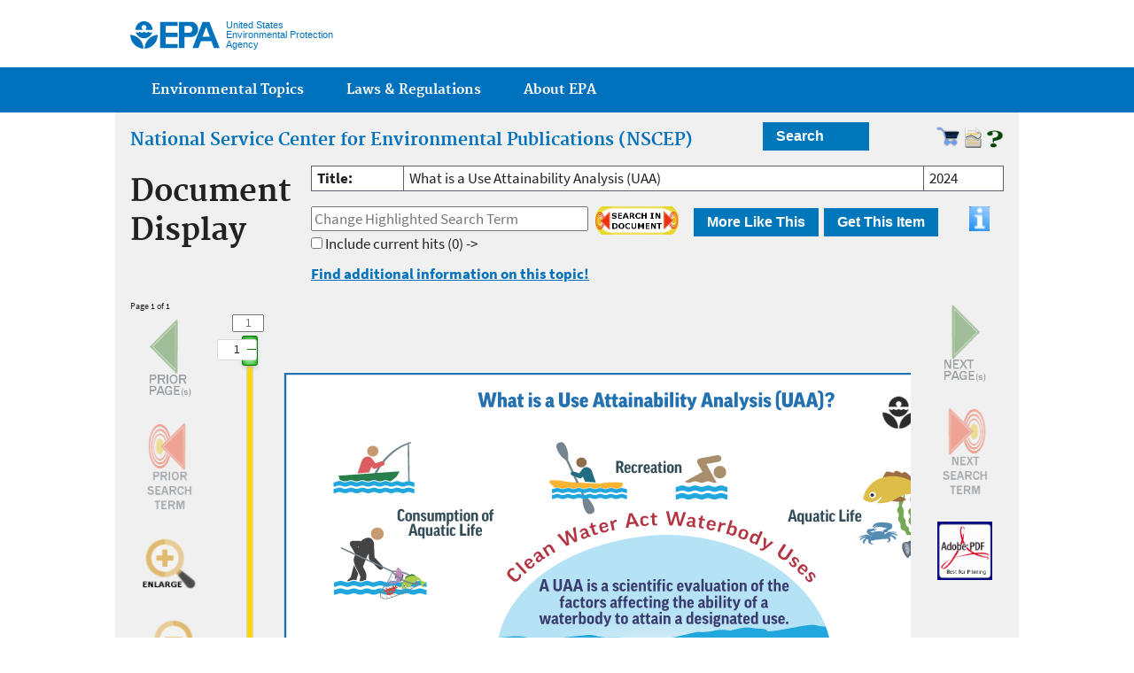

--- FILE ---
content_type: text/html; charset=ISO-8859-1
request_url: https://nepis.epa.gov/Exe/ZyPURL.cgi?Dockey=P101AMJG.txt
body_size: 999
content:
<!DOCTYPE html
	PUBLIC "-//W3C//DTD XHTML 1.0 Transitional//EN"
	 "http://www.w3.org/TR/xhtml1/DTD/xhtml1-transitional.dtd">
<html xmlns="http://www.w3.org/1999/xhtml" lang="en-US" xml:lang="en-US">
<head>
<title>Document Display (PURL) | NSCEP | US EPA</title>
<meta http-equiv="Content-Type" content="text/html; charset=iso-8859-1" />
</head>
<body>
<script language="JavaScript">location.replace("/Exe/ZyNET.exe/P101AMJG.TXT?ZyActionD=ZyDocument&Client=EPA&Index=2016+Thru+2020&Docs=&Query=&Time=&EndTime=&SearchMethod=1&TocRestrict=n&Toc=&TocEntry=&QField=&QFieldYear=&QFieldMonth=&QFieldDay=&IntQFieldOp=0&ExtQFieldOp=0&XmlQuery=&File=D%3A%5Czyfiles%5CIndex%20Data%5C16thru20%5CTxt%5C00000043%5CP101AMJG.txt&User=ANONYMOUS&Password=anonymous&SortMethod=h%7C-&MaximumDocuments=1&FuzzyDegree=0&ImageQuality=r75g8/r75g8/x150y150g16/i425&Display=hpfr&DefSeekPage=x&SearchBack=ZyActionL&Back=ZyActionS&BackDesc=Results%20page&MaximumPages=1&ZyEntry=1&SeekPage=x&ZyPURL")</script>


--- FILE ---
content_type: text/html; charset=UTF-8
request_url: https://nepis.epa.gov/Exe/ZyNET.exe/P101AMJG.TXT?ZyActionD=ZyDocument&Client=EPA&Index=2016+Thru+2020&Docs=&Query=&Time=&EndTime=&SearchMethod=1&TocRestrict=n&Toc=&TocEntry=&QField=&QFieldYear=&QFieldMonth=&QFieldDay=&IntQFieldOp=0&ExtQFieldOp=0&XmlQuery=&File=D%3A%5Czyfiles%5CIndex%20Data%5C16thru20%5CTxt%5C00000043%5CP101AMJG.txt&User=ANONYMOUS&Password=anonymous&SortMethod=h%7C-&MaximumDocuments=1&FuzzyDegree=0&ImageQuality=r75g8/r75g8/x150y150g16/i425&Display=hpfr&DefSeekPage=x&SearchBack=ZyActionL&Back=ZyActionS&BackDesc=Results%20page&MaximumPages=1&ZyEntry=1&SeekPage=x&ZyPURL
body_size: 89111
content:

<!DOCTYPE html>
<!--[if IEMobile 7]><html class="iem7 no-js" lang="en" dir="ltr"><![endif]-->
<!--[if lt IE 7]><html class="lt-ie9 lt-ie8 lt-ie7 no-js" lang="en" dir="ltr"><![endif]-->
<!--[if (IE 7)&(!IEMobile)]><html class="lt-ie9 lt-ie8 no-js" lang="en" dir="ltr"><![endif]-->
<!--[if IE 8]><html class="lt-ie9 no-js" lang="en" dir="ltr"><![endif]-->
<!--[if (gt IE 8)|(gt IEMobile 7)]><!--> <html class="no-js not-oldie" lang="en" dir="ltr"> <!--<![endif]-->
<head>
  <meta charset="utf-8" />
  <meta http-equiv="X-UA-Compatible" content="IE=edge" />

<!--
  <meta name="HandheldFriendly" content="true" />
-->

  <link rel="shortcut icon" href="https://www.epa.gov/sites/all/themes/epa/favicon.ico" type="image/vnd.microsoft.icon" />
<!--
  <meta name="MobileOptimized" content="width" />
-->
  <meta http-equiv="cleartype" content="on" />
  <meta http-equiv="ImageToolbar" content="false" />
<!--
  <meta name="viewport" content="width=device-width" />
-->
<meta name="version" content="20161218" />



<!--googleon: all-->
  <meta name="DC.description" content="" />
  <meta name="DC.title" content="" />
  <title>Document Display | NEPIS | US EPA</title>
<!--googleoff: snippet-->
  <meta name="keywords" content="" />
  <link rel="shortlink" href="" />
  <link rel="canonical" href="" />
  <meta name="DC.creator" content="" />
  <meta name="DC.language" content="en" />
  <meta name="DC.Subject.epachannel" content="" />
  <meta name="DC.type" content="" />
  <meta name="DC.date.created" content="" />
  <meta name="DC.date.modified" content="" />
<!--googleoff: all-->
  <link type="text/css" rel="stylesheet" href="https://www.epa.gov/sites/all/libraries/template2/s.css" media="all" />
  <!--[if lt IE 9]><link type="text/css" rel="stylesheet" href="https://www.epa.gov/sites/all/themes/epa/css/ie.css" media="all" /><![endif]-->
<link rel="alternate" type="application/atom+xml" title="EPA.gov All Press Releases" href="https://www.epa.gov/newsreleases/search/rss" />
<link rel="alternate" type="application/atom+xml" title="EPA.gov Headquarters Press Releases" href="https://www.epa.gov/newsreleases/search/rss/field_press_office/headquarters" />
<link rel="alternate" type="application/atom+xml" title="Greenversations, EPA's Blog" href="https://blog.epa.gov/blog/feed/" />
  <!-- slider support -->
  <link href="/includes/nouislider.css" rel="stylesheet">
  <script src="/includes/nouislider.js"></script>
  <script src="/includes/wNumb.js"></script>
  
  <!--[if lt IE 9]><script src="https://www.epa.gov/sites/all/themes/epa/js/html5.js"></script><![endif]-->
</head>
<!-- NOTE, figure out body classes! 
<body class="node-type-(web-area|page|document|webform) (microsite|resource-directory)" >
-->
<body style="margin:0" onload='newerdoc(0)'>

<script language="JavaScript">
var siteprefix = location.protocol + "//" + location.hostname;
var imageViewers = new Array();
var imagesToLoad = new Array();
</script>

  <!-- Google Tag Manager -->
  <noscript><iframe src="//www.googletagmanager.com/ns.html?id=GTM-L8ZB" height="0" width="0" style="display:none;visibility:hidden"></iframe></noscript>
  <script>(function(w,d,s,l,i){w[l]=w[l]||[];w[l].push({'gtm.start':new Date().getTime(),event:'gtm.js'});var f=d.getElementsByTagName(s)[0],j=d.createElement(s),dl=l!='dataLayer'?'&l='+l:'';j.async=true;j.src='//www.googletagmanager.com/gtm.js?id='+i+dl;f.parentNode.insertBefore(j,f);})(window,document,'script','dataLayer','GTM-L8ZB');</script>
  <!-- End Google Tag Manager -->
  <div class="skip-links"><a href="#main-content" class="skip-link element-invisible element-focusable">Jump to main content</a></div>
  <header class="masthead clearfix" role="banner">
    <img class="site-logo" src="https://www.epa.gov/sites/all/themes/epa/logo.png" alt="" />
    <hgroup class="site-name-and-slogan">
      <h1 class="site-name"><a href="https://www.epa.gov/" title="Go to the home page" rel="home"><span>US EPA</span></a></h1>
      <div class="site-slogan">United States Environmental Protection Agency</div>
    </hgroup>
<!--
    <form class="epa-search" method="get" action="https://search.epa.gov/epasearch/epasearch">
      <label class="element-hidden" for="search-box">Search</label>
      <input class="form-text" placeholder="Search EPA.gov" name="querytext" id="search-box" value=""/>
      <button class="epa-search-button" id="search-button" type="submit" title="Search">Search</button>
      <input type="hidden" name="fld" value="" />
      <input type="hidden" name="areaname" value="" />
      <input type="hidden" name="areacontacts" value="" />
      <input type="hidden" name="areasearchurl" value="" />
      <input type="hidden" name="typeofsearch" value="epa" />
      <input type="hidden" name="result_template" value="2col.ftl" />
      <input type="hidden" name="filter" value="sample4filt.hts" />
    </form>
-->
  </header>
<!-- local style overrides -->
  <style type="text/css">
     body {
	    line-height: 1;
     }
     h1 { font-size: 200%; }
     h2 { font-size: 110%; }

thead, tr:nth-of-type(2n), table.datatable tbody tr:nth-of-type(2n) {
    background: #eee none repeat scroll 0 0;
}

     a.NEPISnav {
	    color: transparent;
	    background-color: transparent;
     }
     .main-content {
            background-color: #f0f0f0;
     }
     div { 
            margin-bottom: 0;
     }
     table { 
            margin-bottom: 1em;
     }
     tr, td {
            padding: .35em;
     }
     input[type="button"] {
	     margin: 0 0 1em;
             line-height: 1em;
     }
input.nepis[type='checkbox'],
input.nepis[type='radio'] {
  padding: 0;
  position: static;
  left: 1em;
}
     pre {
	    white-space: pre;
     }
#Newer {
    color: red;
    -webkit-animation: alert 2s infinite; /* Chrome, Safari, Opera */
    animation: alert 2s infinite;
}

/* Chrome, Safari, Opera */
@-webkit-keyframes alert {
    50% {color: black;}
}

/* Standard syntax */
@keyframes alert {
    50% {color: black;}
}

  </style>

<!-- start of main template for content --> 
  <section id="main-content" class="main-content clearfix" role="main">
    <div class="region-preface clearfix">
    <div class="row cols-2">
       <div class="col" style="margin-top:10px;width:70%">
          <h2><a href="https://www.epa.gov/nscep" Title="Visit the NSCEP Home Page for the Latest Offerings and Information" alt="Visit the NSCEP Home Page for the Latest Offerings and Information">National Service Center for Environmental Publications (NSCEP)</a></h2>
       </div>
       <div class="col" style="width:30%">

          <nav class="nepis_menu">
          <ul style="z-index:1">
              <li><a href="/Simple.html" Title="Start a new full text search" alt="Start a new full text search" style="width: 120px;" >Search</a></li>

              <ul id="nav_opts">
                  <li><a href="/Simple.html" Title="Start a new full text search" alt="Start a new full text search" style="width: 120px;">Simple Search</a></li>
                  <li><a href="/Advanced.html" Title="Start a new native search with more optional features" alt="Start a new native search with more optional features" style="width: 120px;">Advanced Search</a></li>
                  <li><a href="/Fields.html" Title="Start a new native search focused on document metadata" alt="Start a new native search focused on document metadata" style="width: 120px;">Fields Search</a></li>
                  <li><a href="/EPA/html/pubindex.html" Title="Look through our catalog lists using the browser" alt="Look through our catalog lists using the browser" style="width: 120px;">Browse Titles</a></li>
              </ul>

          </ul>
          </nav>
<!-- Button to expose the Error reporting form -->
<div style="float:right">

	<a href="/Bookshelf.html"  onclick='return checkhelp("docbasket",10,event)'><img src="/EPA/Images/Cart.png" title="View Documents on the Ordering Page" style="height:24px;margin-top:5px"></a>

	<a href=#><img src="/EPA/Images/Broken.png" title="Report an error you discovered in the presentation of this document" style="height:24px" onclick="ShowErrorForm(event)"></a>

	<!-- Button to request help with page controls -->

	<a href=#><img id="helpbot" src="/EPA/Images/Qmark_green.gif" title="Turn on Controls Help mode" width=20px height=20px onclick="ToggleHelpMode()"></a>
	<!-- -->
</div>
	 </div>   <!-- searches, etc. column -->
       </div>   <!-- two columns -->
    </div>    <!-- region-preface clearfix -->

    <div id="maincolumn" class="main-column clearfix">
<!--googleon: all-->
<form name=DLwait>
    <input type="hidden" id=DLwaiturl name="url">
</form>

<form name="zyMainForm" action="/Exe/ZyNET.exe" method="GET">
    <input type="hidden" name="Client" value="EPA">
    <input type="hidden" name="Index" value="2016 Thru 2020">
    <input type="hidden" name="Docs" value="">
    <input type="hidden" name="Query" value="">
    <input type="hidden" name="FuzzyDegree" value="0">
    <input type="hidden" name="ZyAction" value="ZyActionS">
    <input type="hidden" name="User" value="ANONYMOUS">
    <input type="hidden" name="Password" value="anonymous">
    <input type="hidden" name="SortMethod" value="h|-">
    <input type="hidden" name="MaximumDocuments" value="1">
    <input type="hidden" name="ImageQuality" value="r75g8/r75g8/x150y150g16/i425">
    <input type="hidden" name="Display" value="hpfr">
    <input type="hidden" name="DefSeekPage" value="">
    <input type="hidden" name="Time" value="">
    <input type="hidden" name="EndTime" value="">
    <input type="hidden" name="SearchMethod" value="1">
    <input type="hidden" name="Toc" value="">
    <input type="hidden" name="TocEntry" value="">
    <input type="hidden" name="TocRestrict" value="n">
    <input type="hidden" name="QField" value="">
    <input type="hidden" name="QFieldYear" value="">
    <input type="hidden" name="QFieldMonth" value="">
    <input type="hidden" name="QFieldDay" value="">
    <input type="hidden" name="UseQField" value="">
    <input type="hidden" name="IntQFieldOp" value="0">
    <input type="hidden" name="ExtQFieldOp" value="0">
    <input type="hidden" name="XmlQuery" value="">
    <input type="hidden" name="SearchBack" value="ZyActionL">
    <input type="hidden" name="Back" value="ZyActionS">
    <input type="hidden" name="BackDesc" value="Results page">
    <input type="hidden" name="MaximumPages" value="1">
    <input type="hidden" name="ZyEntry" value="">
    <input type="hidden" name="SeekPage" value="">
    <input type="hidden" name="ZyActionID" value="">
    <input type="hidden" name="File" value="D:\\ZYFILES\\INDEX DATA\\16THRU20\\TXT\\00000043\\P101AMJG.txt">
    <input type="hidden" name="Doc" value="&lt;document name=&quot;P101AMJG.txt&quot; path=&quot;D:\ZYFILES\INDEX DATA\16THRU20\TXT\00000043\&quot; index=&quot;2016 Thru 2020&quot;/&gt;">
    <input type="hidden" name="QueryTerms" value="">
</form>

<!--  Top Row above page display -->

    <div class="row cols-2">
       <div class="col" style="width:20%">
      <h1 class="page-title">Document Display</h1>


<script language="JavaScript">

var noUISlide
var zyPageNumber = 1
var zyZoomFactor = "r75g8/r75g8/x150y150g16/i425"
var tocMode = false
var nextPageMode = true
var countPages = 0

var tmp = "ZyFILESFOUND"
if (tmp.substr(0,11) == "ZyFILESFOUN"){
    tocMode = true
    }else{
    document.write ('<a href="/Exe/ZyNET.exe/P101AMJG.txt?ZyActionD=ZyDocument&Client=EPA&Index=2016%20Thru%202020&Docs=&Query=&Time=&EndTime=&SearchMethod=1&TocRestrict=n&Toc=&TocEntry=&QField=&QFieldYear=&QFieldMonth=&QFieldDay=&UseQField=&IntQFieldOp=0&ExtQFieldOp=0&XmlQuery=&File=D%3A%5CZYFILES%5CINDEX%20DATA%5C16THRU20%5CTXT%5C00000043%5CP101AMJG.txt&User=ANONYMOUS&Password=anonymous&SortMethod=h%7C-&MaximumDocuments=1&FuzzyDegree=0&ImageQuality=r75g8/r75g8/x150y150g16/i425&Display=hpfr&DefSeekPage=&SearchBack=ZyActionL&Back=ZyActionS&BackDesc=Results%20page&MaximumPages=1&ZyEntry=1&SeekPage=" onclick=\'return checkhelp("prevdoc",15,event)\'><img src="/EPA/Images/NEPIS_leftdoc.gif" title="Previous Document" style="height:8px;border:0"></a>')
//   <!-- Return to Results List -->
    document.write ('<a href="/Exe/ZyNET.exe?ZyActionS=Back&Client=EPA&SearchBack=ZyActionL&Index=2016%20Thru%202020&Docs=&Query=&Time=&EndTime=&SearchMethod=1&TocRestrict=n&Toc=&TocEntry=&QField=&QFieldYear=&QFieldMonth=&QFieldDay=&UseQField=&IntQFieldOp=0&ExtQFieldOp=0&XmlQuery=&User=ANONYMOUS&Password=anonymous&SortMethod=h%7C-&MaximumDocuments=1&FuzzyDegree=0&ImageQuality=r75g8/r75g8/x150y150g16/i425&Display=hpfr&DefSeekPage=" onclick=\'return checkhelp("doclist",10,event)\'><font size=1>Document -1 of ZyFILESFOUND</font></a>')
    document.write ('<a href="/Exe/ZyNET.exe/P101AMJG.txt?ZyActionD=ZyDocument&Client=EPA&Index=2016%20Thru%202020&Docs=&Query=&Time=&EndTime=&SearchMethod=1&TocRestrict=n&Toc=&TocEntry=&QField=&QFieldYear=&QFieldMonth=&QFieldDay=&UseQField=&IntQFieldOp=0&ExtQFieldOp=0&XmlQuery=&File=D%3A%5CZYFILES%5CINDEX%20DATA%5C16THRU20%5CTXT%5C00000043%5CP101AMJG.txt&User=ANONYMOUS&Password=anonymous&SortMethod=h%7C-&MaximumDocuments=1&FuzzyDegree=0&ImageQuality=r75g8/r75g8/x150y150g16/i425&Display=hpfr&DefSeekPage=&SearchBack=ZyActionL&Back=ZyActionS&BackDesc=Results%20page&MaximumPages=1&ZyEntry=1&SeekPage=" onclick=\'return checkhelp("nextdoc",15,event)\'><img src="/EPA/Images/NEPIS_rightdoc.gif" title="Next Document" style="height:8px;border:0"></a>')
    }
</script>

</div>

<div class="col" style="width:80%">
<table width="100%" class="toc_text">

<script language="JavaScript">
   var pageText = "1"
   if (pageText.substr(0,12) == "ZyDOCNUMPAGE"){
	nextPageMode = false
   }

   document.write ('<tr><td><b>Title:</b></td><td>What is a Use Attainability Analysis (UAA)</td><td>2024</td></tr></table></td>')

   document.write ('</tr></table>')

</script>
	    
<!-- add controls to the right of search in document -->
<form name="zySearchInDoc" onkeypress='return InterceptEnter(event);'>
<div class="row cols-4">
<div class="col" style="width:55%">
	
<!-- search in document -->

   <div id="research" class="list_color" style="display:block">
         <input type="text" id="docQuery" placeholder="Change Highlighted Search Term" value="" size="30" style="margin-bottom:5px" onfocus='this.select()'>
<!--
         <input type="text" id="docQuery" size="30" style="margin-bottom:5px" onfocus='this.select()'>
-->

<div style="height:24px;float:right">
		<a href=# onclick='{helpmode?checkhelp("nexthit",10,event):SearchInDocument(event)};return false'><img src="/EPA/Images/SearchInDoc.png" title="Select new Search Term to Highlight" alt="Initiate a new search within the currently selected document" style="height:32px"></a>
</div>

	 <!--         <input type="text" id="nosubmit" style="display:none" value="" size="30">
         <input type="button"  title="Start searching in current document" value="Search in document" 
         onclick="return SearchInDocument(event);" class="default_button" style="width:170px;height:20px;">
         -->
   </div>
<!-- end search in document -->
</div>

<!-- Get related content -->

<div class="col" style="width:18%;padding:0">
          <nav class="nepis_menu">
          <ul>
              <li><a href="/Exe/moresame.cgi?Source=D%3A%5CZYFILES%5CINDEX%20DATA%5C16THRU20%5CTXT%5C00000043%5CP101AMJG.txt&span=5&start=0" onclick='return checkhelp("peersearch",30,event)' title="Get Related content">More Like This</a></li>
              <ul id="more_docs">
<!-- Related Documents (more like this page) -->
<!--  related documents feature pending
                  <li><a href="/Exe/moresame.cgi?Source=D%3A%5CZYFILES%5CINDEX%20DATA%5C16THRU20%5CTXT%5C00000043%5CP101AMJG.txt&span=5&start=0" onclick='return checkhelp("peersearch",30,event)'>Select Based on Content</a></li>
                  <li><a href=#">Choose from a Moderated List</a></li>
-->
              </ul>
          </ul>
</div>

<!-- get document -->
<div class="col" style="width:18%;padding:0">
          <nav class="nepis_menu">
          <ul>
              <li><a href=# Title="Choose a method of delivery." alt="Choose a method of delivery.">Get This Item</a></li>
              <ul id="getone">
 
		  <li>
		      <a href=# Title="Download this document as a PDF" alt="Download this document as a PDF" onclick="ZyShowPDF('PDF',event)">PDF</a>
		  </li>

		  <script language="JavaScript">
//if ("online" == "hardcopy" || "online" == "both")
//{
//	document.write ('<li><div id="orderDoc"><a href=# Title="Save this document in your cart for ordering a printed copy" alt="Save this document in your cart for ordering a printed copy" onclick="ZyAddToBasket(document.zyMainForm,event)">Order a Hardcopy</a></div></li>')
//}
</script>

		  
                  <li>

                  <div>
			  <a href=# Title="Download this document as a multipage tiff" alt="Download this document as a multipage tiff" onclick="OpenWindow('/Exe/ZyNET.exe/P101AMJG.TIF?ZyActionM=ViewTIFF&Client=EPA&Index=2016%20Thru%202020&Docs=&Query=&Time=&EndTime=&SearchMethod=1&TocRestrict=n&Toc=&TocEntry=&QField=&QFieldYear=&QFieldMonth=&QFieldDay=&UseQField=&IntQFieldOp=0&ExtQFieldOp=0&XmlQuery=&File=D%3A%5CZYFILES%5CINDEX%20DATA%5C16THRU20%5CTXT%5C00000043%5CP101AMJG.txt&User=ANONYMOUS&Password=anonymous&SortMethod=h%7C-&MaximumDocuments=1&FuzzyDegree=0&ImageQuality=r75g8/r75g8/x150y150g16/i425&Display=hpfr&DefSeekPage=&SearchBack=ZyActionL&Back=ZyActionS&BackDesc=Results%20page','MPT',event)">Multipage TIFF</a>
                  </div>
                  </li>

                  <li>

                  <div>
			  <a href=# Title="Download this document as unformatted OCR text" alt="Download this document as unformatted OCR text" onclick="OpenWindow('/Exe/ZyNET.exe/P101AMJG.txt?ZyActionW=Download&Client=EPA&Index=2016%20Thru%202020&Docs=&Query=&Time=&EndTime=&SearchMethod=1&TocRestrict=n&Toc=&TocEntry=&QField=&QFieldYear=&QFieldMonth=&QFieldDay=&UseQField=&IntQFieldOp=0&ExtQFieldOp=0&XmlQuery=&File=D%3A%5CZYFILES%5CINDEX%20DATA%5C16THRU20%5CTXT%5C00000043%5CP101AMJG.txt&User=ANONYMOUS&Password=anonymous&SortMethod=h%7C-&MaximumDocuments=1&FuzzyDegree=0&ImageQuality=r75g8/r75g8/x150y150g16/i425&Display=hpfr&DefSeekPage=&SearchBack=ZyActionL&Back=ZyActionS&BackDesc=Results%20page','TEXT',event)">Unformatted Text</a>
                  </div>
	          </li>
              </ul>
          </ul>
          </nav>

</div>

<div class="col" style="width:7%">
<!-- Button to expose the metadata for this document -->
	<a href=# ><img id="showExtraInfoTop" src="/EPA/Images/info.gif" style="height:28px" title="Show document key fields and properties" alt="Show document key fields and properties" onclick="ToggleExtraInfo(true,event)"></a>
</div> 
</div>  
<!-- last part of search in document  (checkbox and terms) -->

   <div>
	 <input type="checkbox" id="includeCurrentHits" class="nepis" onclick='return checkhelp("keepterm",15,event)'> Include current hits
<script language="JavaScript">

justTerms = document.zyMainForm.QueryTerms.value;
if (justTerms.indexOf("FNAME")>=0)
{
   if (justTerms.lastIndexOf(")") >= 0)
   {
      justTerms = justTerms.substring(justTerms.indexOf("("),justTerms.lastIndexOf(")")+1);
   }
}
justTerms = justTerms.replace(/\(/g,"");
justTerms = justTerms.replace(/\)/g,"");
justTerms = justTerms.replace(/\</g,"");
justTerms = justTerms.replace(/\>/g,"");

//justTerms = justTerms.replace(/ and /gi," ");
//justTerms = justTerms.replace(/ or /gi," ");

  document.write ( "(" + 0 + ')    -> ' + justTerms )
</script>
       </div>

     </form>
<div><br><strong><a href="/Exe/ZyURL.cgi?Dockey=P101AMJG.txt&Source=D%3A%5CZYFILES%5CINDEX%20DATA%5C16THRU20%5CTXT%5C00000043%5CP101AMJG.txt" onclick='return checkhelp("peersearch",30,event)' title="Get Related content">Find additional information on this topic!</a></strong>  </div>
   </div>
</div>
<!-- end of top controls and information -->

    </div>
      <div class="panel-pane pane-node-content" >
        <div class="pane-content">
          <div class="node node-page clearfix view-mode-full">
      
<!-- Error reporting -->

    <form action="/Exe/report_docerr.cgi" name="errorform" method="post" target="confirm" onsubmit="return SendError(event);" id="errorform" style="display:none;">
    <table border="0">
        <tr>
            <td>Describe the error you saw:</td>
            <td colspan="3">
		    <textarea id="errorbox" name="errorbox" value="" rows=6 cols=50 size=300 tabindex=1 onchange='hasError=1;' onfocus='this.select();return checkhelp("errorbox",10,event)' placeholder="Please be mindful that much of our content is derived from hardcopy. As such, it is not uncommon for some pages of a document to be blank (Cover page reverse, Chapter breaks, etc.) These do not constitute document defects and need not be reported."></textarea>
            </td>
        </tr>
        <tr>
            <td>E-mail Address</td>
            <td><input type="text" name="Email" value="" tabindex=2 onfocus='return checkhelp("email",10,event)'></td>
            <td colspan="2">(Highly Recommended)</td>
        </tr>
        <tr height=60px>
            <td width="20%"></td>
            <td width="20%"><input id="senderrorbutton" type="submit" class="epaBodyText" style="text-align:center; width:auto; "
        name="SubmitError" value="Submit Error Report" tabindex=3 title="Submit an error report for this document" alt="Submit an error report for this document"></td>
                   <td width="10%"></td>
            <td width="50%">
            <em>When you have finished entering your information, click the Submit Error button.</em>
            </td>
        </tr>
    </table>

<input type="hidden" name="Pub" value="823F24006">
<input type="hidden" name="Title" value="What is a Use Attainability Analysis (UAA)">
<input type="hidden" name="DocPath" value="D:\ZYFILES\INDEX DATA\16THRU20\TXT\00000043\P101AMJG.txt">
<input type="hidden" name="Location" value="">
<input type="hidden" name="Comments" value="">
<input type="hidden" name="Target">
<input type="hidden" name="Sent">
</form>

<!-- End Error reporting -->
<br>


<script language="JavaScript">

justTerms = document.zyMainForm.QueryTerms.value;
if (justTerms.indexOf("FNAME")>=0)
{
   if (justTerms.lastIndexOf(")") >= 0)
   {
      justTerms = justTerms.substring(justTerms.indexOf("("),justTerms.lastIndexOf(")")+1);
   }
}
justTerms = justTerms.replace(/\(/g,"");
justTerms = justTerms.replace(/\)/g,"");
justTerms = justTerms.replace(/ and /gi," ");
justTerms = justTerms.replace(/ or /gi," ");

document.zyMainForm.QueryTerms.value = justTerms ;
</script>


<!-- main metadata table -->
    <div width="100%" id="extraOptionsTop"  cellpadding="2" style="display:none;">
    <table width="100%">
        <tr>
<!-- Key fields metadata table -->
            <td align="left" class="zy_extra_info" width="50%">
                <table width="100%" height="100%" class="medium_text">
                    <tr><td align=center colspan=2><b>Document key fields</b><br><br></td></tr>

<script language="JavaScript">
if ("pubnumber" != "author" && "pubnumber" != "publisher" && "pubnumber" != "subject" && "pubnumber" != "abstract" )
{
   document.write('<tr valign=top> <td> <b>pubnumber</b> </td> <td> 823F24006 </td> </tr>')
}
</script>

<script language="JavaScript">
if ("title" != "author" && "title" != "publisher" && "title" != "subject" && "title" != "abstract" )
{
   document.write('<tr valign=top> <td> <b>title</b> </td> <td> What is a Use Attainability Analysis (UAA) </td> </tr>')
}
</script>

<script language="JavaScript">
if ("pages" != "author" && "pages" != "publisher" && "pages" != "subject" && "pages" != "abstract" )
{
   document.write('<tr valign=top> <td> <b>pages</b> </td> <td> 1 </td> </tr>')
}
</script>

<script language="JavaScript">
if ("pubyear" != "author" && "pubyear" != "publisher" && "pubyear" != "subject" && "pubyear" != "abstract" )
{
   document.write('<tr valign=top> <td> <b>pubyear</b> </td> <td> 2024 </td> </tr>')
}
</script>

<script language="JavaScript">
if ("provider" != "author" && "provider" != "publisher" && "provider" != "subject" && "provider" != "abstract" )
{
   document.write('<tr valign=top> <td> <b>provider</b> </td> <td> NEPIS </td> </tr>')
}
</script>

<script language="JavaScript">
if ("access" != "author" && "access" != "publisher" && "access" != "subject" && "access" != "abstract" )
{
   document.write('<tr valign=top> <td> <b>access</b> </td> <td> online </td> </tr>')
}
</script>

<script language="JavaScript">
if ("origin" != "author" && "origin" != "publisher" && "origin" != "subject" && "origin" != "abstract" )
{
   document.write('<tr valign=top> <td> <b>origin</b> </td> <td> PDF </td> </tr>')
}
</script>

<script language="JavaScript">
if ("author" != "author" && "author" != "publisher" && "author" != "subject" && "author" != "abstract" )
{
   document.write('<tr valign=top> <td> <b>author</b> </td> <td>  </td> </tr>')
}
</script>

<script language="JavaScript">
if ("publisher" != "author" && "publisher" != "publisher" && "publisher" != "subject" && "publisher" != "abstract" )
{
   document.write('<tr valign=top> <td> <b>publisher</b> </td> <td>  </td> </tr>')
}
</script>

<script language="JavaScript">
if ("subject" != "author" && "subject" != "publisher" && "subject" != "subject" && "subject" != "abstract" )
{
   document.write('<tr valign=top> <td> <b>subject</b> </td> <td>  </td> </tr>')
}
</script>

<script language="JavaScript">
if ("abstract" != "author" && "abstract" != "publisher" && "abstract" != "subject" && "abstract" != "abstract" )
{
   document.write('<tr valign=top> <td> <b>abstract</b> </td> <td>  </td> </tr>')
}
</script>

                </table>
            </td>

<!-- Document properties metadata table -->
            <td align="left" class="zy_extra_info" width="50%">
                <table width="100%" height="100%" class="medium_text">
                    <tr valign=top><td align=center colspan=2><b>Document properties</b><br><br></td></tr>
                    <tr valign=top><td><b>File</b><td>P101AMJG.txt</tr>

<script language="JavaScript">
var docrank = "-1";
if (docrank >=0)
   {
      rank_string = "<tr valign=top><td><b>Rank</b><td> -1 of ZyFILESFOUND, sorted on Hitdensity (descending)</tr>"
   } else {
      rank_string = "<tr valign=top><td><b>Rank</b><td> 1 of 1</tr>"
   }
   document.write(rank_string)
</script>

                    <tr valign=top><td><b>Page</b><td><span id="zyPageNumberDisplay">1</span>of 1</tr>
                    <tr valign=top><td><b>Hitdensity</b><td>0.00</tr>
                    <tr valign=top><td><b>Hits</b><td>0</tr>
                    <tr valign=top><td><b>Size</b><td>1172 bytes </tr>
                    <tr valign=top><td><b>Date</b><td>Tuesday, June 11, 2024 10:32:19 AM</tr>
                    <tr valign=top><td><b>Index </b><td>2016 Thru 2020</tr>
                </table>
            </td>
        </tr>

<!-- Document Persistent URL -->
        <tr valign=top>
           <td colspan=2 class="zy_extra_info">
              <table class="medium_text">
              <tr>
                 <td width="20%"><b>Short&nbsp;URL </b></td>

<script language="JavaScript">
var fileref = "P101AMJG.txt";
if (fileref.indexOf(".txt")>=0 || fileref.indexOf(".TXT")>=0)
   {
       document.write('<td width="80%">https://nepis.epa.gov/Exe/ZyPURL.cgi?Dockey=P101AMJG.txt</td>')
   } else {
       document.write('<td width="80%">&nbsp;&nbsp;NONE</td>')
   }
</script>

             </tr>
         </table>
     <table id="metaselect" width="100%" cellspacing="0" cellpadding="0" >
<!-- External Metadata display area -->
	    <tr id="metacontrol">
             <td width="100%" class="zy_result_bgcolor"><a href="#" onclick="javascript:ShowMeta('823F24006')">Show Extended Metadata Display</a></td>
        </tr>

	    <tr id="metarow" style="display:none;">
             <td width="100%">
                 <iframe id=metaframe width="900px" height="240px"></iframe>
             </td>
	    </tr>

<!--   metadata display frame
	<tr>
	<td colspan=2>
<script language="javascript"> 
     var Source = "823F24006";
     var Highlight = document.zyMainForm.QueryTerms.value ;
     document.write("<iframe width=100% height=380px src=\"/Exe/oratest.cgi?pubnumber="+ Source + "&highlight=" + Highlight + "\" <\/body><\/iframe>");

</script>
        </td>
	</tr>
-->

    </table>
    </td>
    </tr>
    </table>
     </div>

<!--  Lefthand controls and page display -->

<!--  Start of new navigation buttons -->
    <div class="row cols-4" style="margin-bottom:16px;">

<!--  Start of Left side buttons  -->
       <div class="col" style="width:12%">
	    <font size=1>
                    Page 1 of 1

            </font>

<!-- Previous Page -->
	    <a id=prevpg href="javascript:ZyGotoDocumentPage('-')" onclick='return checkhelp("prevpage",10,event)'><img src="/EPA/Images/NEPIS_leftpage.png" border="0" title="Previous Page or group of Pages" alt="Previous Page or group of Pages" style="padding:10%"></a>

<script>
if (1 == 1) {
document.getElementById('prevpg').href = "javascript:void(0)";
document.getElementById('prevpg').style.opacity = "0.4";
document.getElementById('prevpg').style.filter = "alpha(opacity=40)";
}
</script>


<!-- Previous Hit -->
            <a id=prevterm href="/Exe/ZyNET.exe/P101AMJG.txt?ZyActionD=ZyDocument&Client=EPA&Index=2016%20Thru%202020&Docs=&Query=&Time=&EndTime=&SearchMethod=1&TocRestrict=n&Toc=&TocEntry=&QField=&QFieldYear=&QFieldMonth=&QFieldDay=&UseQField=&IntQFieldOp=0&ExtQFieldOp=0&XmlQuery=&File=D%3A%5CZYFILES%5CINDEX%20DATA%5C16THRU20%5CTXT%5C00000043%5CP101AMJG.txt&User=ANONYMOUS&Password=anonymous&SortMethod=h%7C-&MaximumDocuments=1&FuzzyDegree=0&ImageQuality=r75g8/r75g8/x150y150g16/i425&Display=hpfr&DefSeekPage=&SearchBack=ZyActionL&Back=ZyActionS&BackDesc=Results%20page&MaximumPages=1&ZyEntry=1&SeekPage=b" onclick='return checkhelp("prevhit",10,event)'><img src="/EPA/Images/Nepis_lefthit.png" border="0" title="Previous Occurence of Search Term" alt="Previous Occurence of Search Term" style="padding:15%"></a></td>

<script>
if (1 == 1 ) {
document.getElementById('prevterm').href = "javascript:void(0)";
document.getElementById('prevterm').style.opacity = "0.4";
document.getElementById('prevterm').style.filter = "alpha(opacity=40)";
}
</script>


<!-- Zoom in -->
                 <a class=NEPISnav href="javascript:ZyZoom(1)" onclick='return checkhelp("zoomin",10,event)'><img src="/EPA/Images/ZoomIn.png" border="0" title="Zoom In" alt="Reload with a larger image" style="padding:15%"></a>


<!-- Zoom out -->
                <td class="zy_result_toolbar_button"><a href="javascript:ZyZoom(-1)" onclick='return checkhelp("zoomout",10,event)'><img src="/EPA/Images/ZoomOut.png" border="0" title="Zoom Out" alt="Reload with a smaller image" style="padding:15%"></a></td>

       </div>
<!-- end of Left buttons -->

<!--  Add page selection slider -->

       <div class="col" id=Slider style="padding:0;width:5%">
<!--

Still to be done:
   Test disabled second slider handle for documents too large to show range on slider
   Implement range select for documents <5 pages in length (too small for slider)
   Option - change "next/last hit control icon to multi-arrow when range >1
   Clean-up/update/extend help windows

-->
<!--
     Provide direct input for start page

<form name="zyGoTo" action="/exe/ZyNET.exe/P101AMJG.txt" method="post" onKeyPress='return InterceptEnter(event);return false;' onSubmit="return ZyGotoDirectDocumentPage();return false;">
-->

          <form name="UI_GoTo" action="/exe/ZyNET.exe/P101AMJG.txt" method="post" onKeyPress='return InterceptEnter(event);return false;' onSubmit="return UI_GotoPage();return false;">
	  <input type="text" name="PageNum" size=3 title="Enter the Starting Page" alt="Select the starting page" style="text-align:center;font: 400 12px/12px Arial;width:3em;margin:20px 10px" value="" placeholder="1" onfocus='return checkhelp("firstpage",10,event)' onchange='return UI_GotoPage()'>
          </form>

<div style="float:right;width:50%">
<div class="sliders" id="pageslider" style="height:750px"></div>
<script>

var toolTitle = ["Move this to select the first page displayed","Move this to select the number of pages to load at one time"]
var tooltipSlider = document.getElementById('pageslider');

if (/\.htm/i.test("P101AMJG.txt"))
{
   document.getElementById('Slider').style.display = "none"
}
var pagecnt=1

if (pagecnt > 1) {
	toolset = (1 + pagecnt) - 1;
        if (toolset > 1) toolset = 1;
	current_connect = true;
	current_behavior = 'drag-fixed';
	} else {
	toolset = 1;
	current_connect = false;
	current_behavior = 'none';
}


slideresolution = 750/1
rangespan = pagecnt*slideresolution

if ((pagecnt > 1) && (rangespan < 32))
{
	toolset = 1;
	current_connect = false;
	current_behavior = 'none';
}

noUiSlider.create(tooltipSlider, {
	start: [1, toolset],
	step: 1,
	orientation: 'vertical',
	animate: false,
	range: {
		'min': 1,
		'max': 1
	},
	behavior: current_behavior,
	connect: current_connect,
        format: wNumb({
		decimals: 0,
		thousand: '',
		postfix: '',
	        encoder: function( a ){
		return Math.round(a);
	        }
	})
	
});

var newvalue = toolset - 1 + 1;

var origins = tooltipSlider.getElementsByClassName('noUi-origin')
if ((pagecnt > 1) && (rangespan < 32))
{
//    origins[1].setAtribute('disabled',true);
}

<!-- add tip handles -->

var tipHandles = tooltipSlider.getElementsByClassName('noUi-handle'),
	tooltips = [];

// Add divs to the slider handles.
for ( var i = 0; i < tipHandles.length; i++ ){
	tooltips[i] = document.createElement('div');
        tooltips[i].title = toolTitle[i];
        tooltips[i].alt = toolTitle[i];
	tipHandles[i].appendChild(tooltips[i]);
}

// Add a class for styling
tooltips[0].className += 'tooltip';
// Add additional markup
tooltips[0].innerHTML = '<span></span>';
// Replace the tooltip reference with the span we just added
tooltips[0] = tooltips[0].getElementsByTagName('span')[0];

// Add a class for styling
tooltips[1].className += 'tooltip';
// Add additional markup
tooltips[1].innerHTML = '<span></span>';
// Replace the tooltip reference with the span we just added
tooltips[1] = tooltips[1].getElementsByTagName('span')[0];


// When the slider changes, write the value to the tooltips during movement.
tooltipSlider.noUiSlider.on('update', function( values, handle ){
	tooltips[0].innerHTML = values[0];
	tooltips[1].innerHTML = values[1] - values[0] + 1;
});

// Initialize Lables
	tooltips[0].innerHTML = "1";
	tooltips[1].innerHTML = toolset.toString();

// tooltipSlider.noUiSlider.title = "Document Page Navigation Slider";
// Act on user selection 
tooltipSlider.noUiSlider.on('slide', function( values, handle ) {

	var value = values[handle];

// Page start selection
	if ( handle ) {

	} else {
	    if ((pagecnt > 1) && (rangespan > 32)){
                newvalue = parseInt(values[0]) + pagecnt - 1;
  		values[1] = newvalue.toString();
//                values[0] = null;
		tooltipSlider.noUiSlider.set(values);
	    }
	}
});

// Act on user selection 
tooltipSlider.noUiSlider.on('change', function( values, handle ) {

	var value = values[handle];
        noUISlide = 1;

// Range selection
	if ( handle ) {
		rangeend = value;
  		pageselect = 1;
		if (rangeend == pageselect || rangeend == 1){
			pagecnt = 1;
	        } else {
	         	pagecnt = ( rangeend - pageselect ) + 1;
	        }
	        if (pagecnt > 20) {pagecnt = 20};
                newvalue = pagecnt;
	} else {
  		pageselect = value;
	}
        ZyGotoDocumentPage(pageselect)
});

</script>

         </div>

         <form name="UI_Range" action="/exe/ZyNET.exe/P101AMJG.txt" method="post" onKeyPress='return InterceptEnter(event);return false;' onSubmit="return UI_GotoPage();return false;">
            <input type="text" name="UI_range" size=3 value="" placeholder="1" title="Enter the number of pages per display" alt="Enter the number of pages per display" style="text-align:center;font: 400 12px/12px Arial;width:3em;margin:20px 10px" onfocus='return checkhelp("pagerange",10,event)' onchange='return UI_GotoPage()'>
         </form>
</div>
<!-- end of slider -->


<!-- Display ZyLab document content -->

<div class="col" id="pageDisplay" style="height:840px">

<script>
if (/\.htm/i.test("P101AMJG.txt") || /w/.test("hpfr"))
{
    document.write ('<div style="line-height:1em">')
}
</script>

<pre style="margin-top:0px;">


<div style="display:inline-block"><a name="link0" href="/Exe/tiff2png.cgi/P101AMJG.PNG?-r+75+-g+7+D%3A%5CZYFILES%5CINDEX%20DATA%5C16THRU20%5CTIFF%5C00002004%5CP101AMJG.TIF"><img src="/Exe/tiff2png.cgi/P101AMJG.PNG?-i+-r+75+-g+7+D%3A%5CZYFILES%5CINDEX%20DATA%5C16THRU20%5CTIFF%5C00002004%5CP101AMJG.TIF"  style="max-width:none;margin-bottom:5px"></a></div>


<script language="JavaScript">

countPages += 1
if (countPages == 2) {
    var el = document.getElementById("rankTop")
    if (el)
       if (1 == -1)
         el.innerText = "All"
    var el = document.getElementById("rankBot")
    if (el)
       if (1 == -1)
         el.innerText = "All"
}

</script>


</pre>
<script>
if (/\.htm/i.test("P101AMJG.txt") || /w/.test("hpfr"))
{
    document.write ('</div>')
}
</script>

<!--  end of Page display       -->

   </div>
	       <!--  right hand buttons -->
       <div class="col" style="width:12%">

    <script>
    if (1 > 1) {
       available = 1 - 1;
       if (available < pagecnt)
       {  
	  pagesloaded = available + 1;
       } else {
	  pagesloaded = pagecnt;
       }
       document.write ("<font size=1>" + pagesloaded + " pages loaded</font>")
    } 
    </script>


<!-- Next page -->
                <a class=NEPISnav id=nextpg href="javascript:ZyGotoDocumentPage('+')" onclick='return checkhelp("nextpage",10,event)'><img src="/EPA/Images/NEPIS_rightpage.png" border="0" title="Next Page or group of Pages" alt="Next Page or group of Pages" style="padding:10%"></a></td>

<script>
if (1 == 1) {
document.getElementById('nextpg').href = "javascript:void(0)";
document.getElementById('nextpg').style.opacity = "0.4";
document.getElementById('nextpg').style.filter = "alpha(opacity=40)";
}
</script>

<!-- Next Hit -->

                <a class=NEPISnav id=nexterm href="/Exe/ZyNET.exe/P101AMJG.txt?ZyActionD=ZyDocument&Client=EPA&Index=2016%20Thru%202020&Docs=&Query=&Time=&EndTime=&SearchMethod=1&TocRestrict=n&Toc=&TocEntry=&QField=&QFieldYear=&QFieldMonth=&QFieldDay=&UseQField=&IntQFieldOp=0&ExtQFieldOp=0&XmlQuery=&File=D%3A%5CZYFILES%5CINDEX%20DATA%5C16THRU20%5CTXT%5C00000043%5CP101AMJG.txt&User=ANONYMOUS&Password=anonymous&SortMethod=h%7C-&MaximumDocuments=1&FuzzyDegree=0&ImageQuality=r75g8/r75g8/x150y150g16/i425&Display=hpfr&DefSeekPage=&SearchBack=ZyActionL&Back=ZyActionS&BackDesc=Results%20page&MaximumPages=1&ZyEntry=1&SeekPage=f" onclick='return checkhelp("nexthit",10,event)'><img src="/EPA/Images/Nepis_righthit.png" border="0" title="Next Occurence of Search Term" alt="Next Occurence of Search Term" style="padding:15%"></a>


<script>
if (1 == 1) {
document.getElementById('nexterm').href = "javascript:void(0)";
document.getElementById('nexterm').style.opacity = "0.4";
document.getElementById('nexterm').style.filter = "alpha(opacity=40)";
}
</script>

 
      <a href=# Title="Download this document as a PDF" alt="Download this document as a PDF" onclick="ZyShowPDF('PDF',event)"><img src="/EPA/Images/PDFButton.gif" border="0" title="Download PDF" alt="Download PDF" style="padding:15%"></a>


<script language="JavaScript">
//if ("online" == "hardcopy" || "online" == "both")
//{
//	document.write ('<a href=# Title="Save this document in your cart for ordering a printed copy" alt="Save this document in your cart for ordering a printed copy" onclick="ZyAddToBasket(document.zyMainForm,event)"><img src="/EPA/Images/PostalButton.gif" border="0" title="Order document in print" alt="Order document in print" style="padding:15%"></a>')
//}
</script>

       </div>
	       <!--  end right hand buttons -->
</div>
<!--
            </td>
          </tr>
        </table>
-->
        <br>

<script language="JavaScript">

for (var i = 0; i < imageViewers.length; ++i)
    imageViewers[i].OpenFile(imagesToLoad[i])

</script>

<!-- Error reporting section -->

    <table id="helpus"  style="display:block;">
    <tr height="50px" valign="bottom">
        <td width=20%></td>
        <td valign="bottom"><p  width="300px" align="center">

<script language="JavaScript">
    var path = "D:\ZYFILES\INDEX DATA\16THRU20\TXT\00000043\P101AMJG.txt";
    var size = path.length;
    var ftype = path.substring(size-3);
    ftype = ftype.toLowerCase();
    if (ftype == "htm")
    {
         document.write('<em>This record provides information to help you obtain a document that is available from the indicated agency.  You may be able to have a copy shipped to you free of charge through the NEPIS ordering facility.  If you would like to do that, <a href=\'javascript:ZyAddToBasket(document.zyMainForm,event);\'>select this entry for addition to your collection</a> then place your order from that page.</em>')
    }
    else
    {
	    document.write('<em>Please help us improve this service.  If you find a document that has a defect (page missing, rotated, clipped, etc.), use the broken page tool <a href=#><img src="/EPA/Images/Broken.png" title="Report an error you discovered in the presentation of this document" alt="Report an error you discovered in the presentation of this document" style="height:24px" onclick="ShowErrorForm(event)"></a> to report the problem...<p><center> (also at the top of the page)</center></p></em>')
    }
</script>
            </p>
        </td>
        <td width=20%></td>
    </tr>
    </table>

    <br>

    <div id="helpdiv" style="visibility:invisible">
            <iframe id=helptag width="900px" height="40px"></iframe>
    </div>

<!-- Place holder for newer document advisory   ; visibility: hidden -->
<div id="newerdoc" style="position: absolute; left: 170px; top: 134px; width: 250px; visibility: hidden ">
  <table bordercolor="red" border=10px bgcolor=#0060B0><tr><td bgcolor="black">
    <a onclick='helpclear("newerdoc")'>
      <font size="2" color="yellow">
	      <p align="Center"><H2>A Newer Version</H2><center>is available</center></p>
	<!--DocLink-->
        <p>Click to dismiss this advisory.</p>
      </font>
    </a></td></tr>
  </table>
</div>

<!--
onclick='return checkhelp("nextpage",10,event)
	Interactive HELP Content follows

-->
<div id="helpwarnhelp" style="position: absolute; left: 450px; top: 100px; width: 250px; visibility: hidden">
    <table bordercolor=#ECECEC border=3px bgcolor=#0060B0><tr><td bgcolor=#0060B0><a onclick='helpclear("helpwarnhelp")'>
    <font size="2" color="yellow">
        <p align="left">You are now in HELP mode.  Click on any control for information on what that control does.</p>
        <p>Click in any text box to dismiss it from view.
          --  Click the Question Mark again to return to normal operation.</p>
    </font>
    </a></td></tr></table>
</div>

<div id="simplehelp" style="position: absolute; z-index:20; left: 500px; top: 363px; width: 250px; visibility: hidden">
    <table bordercolor=#ECECEC border=3px bgcolor=#0060B0><tr><td bgcolor=#0060B0><a onclick='helpclear("simplehelp")'>
                <font size="2" color="yellow"><p align="left">Selecting this entry will take you to a page where you can search this site for other documents you might need.</p></font>
    </a></td></tr></table>
</div>

<div id="advancedhelp" style="position: absolute; z-index:20; left: 500px; top: 363px; width: 250px; visibility: hidden">
    <table bordercolor=#ECECEC border=3px bgcolor=#0060B0><tr><td bgcolor=#0060B0><a onclick='helpclear("advancedhelp")'>
                <font size="2" color="yellow"><p align="left">Selecting this entry will take you to the Advanced search page.  This provides more control over what documents will be selected, how many results are returned, how the search will be carried out and numerous other features.</p></font>
    </a></td></tr></table>
</div>

<div id="fieldhelp" style="position: absolute; z-index:20; left: 500px; top: 363px; width: 250px; visibility: hidden">
    <table bordercolor=#ECECEC border=3px bgcolor=#0060B0><tr><td bgcolor=#0060B0><a onclick='helpclear("fieldhelp")'>
                <font size="2" color="yellow"><p align="left">Selecting this entry will take you to the Fields search page.  This will let you emphasize the importance of the selected field query rather than the usual full text search.</p></font>
    </a></td></tr></table>
</div>

<div id="browsehelp" style="position: absolute; z-index:20; left: 500px; top: 363px; width: 250px; visibility: hidden">
    <table bordercolor=#ECECEC border=3px bgcolor=#0060B0><tr><td bgcolor=#0060B0><a onclick='helpclear("browsehelp")'>
                <font size="2" color="yellow"><p align="left">This will link you to a series of pages that represent a catalog of the full content of the repository.  Some prefer this method when searching titles as it permits the use of the browsers search capability.  These pages can be rather large.</p></font>
    </a></td></tr></table>
</div>

<div id="prevpagehelp" style="position: absolute; z-index:20; left: 500px; top: 363px; width: 250px; visibility: hidden">
    <table bordercolor=#ECECEC border=3px bgcolor=#0060B0><tr><td bgcolor=#0060B0><a onclick='helpclear("prevpagehelp")'>
                <font size="2" color="yellow"><p align="left">This is the button that takes you to the previous page of the current document (or the previous sequence of pages if there are multiple pages of context selected)</p></font>
    </a></td></tr></table>
</div>

<div id="firstpagehelp" style="position: absolute; z-index:20; left: 250px; top: 263px; width: 250px; visibility: hidden">
    <table bordercolor=#ECECEC border=3px bgcolor=#0060B0><tr><td bgcolor=#0060B0><a onclick='helpclear("firstpagehelp")'>
                <font size="2" color="yellow"><p align="left">This entry location shows the current page number (or first page of the group of pages currently loaded) and provides the opportunity to jump to any page in the current document.  Just enter the page number here...</p></font>
    </a></td></tr></table>
</div>

<div id="pagerangehelp" style="position: absolute; z-index:20; left: 250px; top: 863px; width: 250px; visibility: hidden">
    <table bordercolor=#ECECEC border=3px bgcolor=#0060B0><tr><td bgcolor=#0060B0><a onclick='helpclear("pagerangehelp")'>
				    <font size="2" color="yellow"><p align="left">This entry location shows the number of pages to be loaded for display at one time.  The default is 1 but is user selectable up to 20.  The number of pages can be selected by moving the bottom slider until it reflects the desired quantity or enter the page number here...</p>
The number of pages loaded will also be displayed in the upper right of the window.</font>
    </a></td></tr></table>
</div>

<div id="prevpagehelp" style="position: absolute; z-index:20; left: 500px; top: 363px; width: 250px; visibility: hidden">
    <table bordercolor=#ECECEC border=3px bgcolor=#0060B0><tr><td bgcolor=#0060B0><a onclick='helpclear("prevpagehelp")'>
                <font size="2" color="yellow"><p align="left">This is the button that takes you to the previous page of the current document (or the previous sequence of pages if there are multiple pages of context selected)</p></font>
    </a></td></tr></table>
</div>

<div id="prevhithelp" style="position: absolute; z-index:20; left: 500px; top: 363px; width: 250px; visibility: hidden">
	<table bordercolor=#ECECEC border=3px bgcolor=#0060B0><tr><td bgcolor=#0060b0><a onclick='helpclear("prevhithelp")'>
                <font size="2" color="yellow"><p align="left">This button finds your current search term(s) in the first page prior to this one and displays that page with all search terms on the page highlighted</p></font>
    </a></td></tr></table>
</div>

<div id="prevdochelp" style="position: absolute; left: 500px; top: 363px; width: 250px; visibility: hidden">
	<table bordercolor=#ECECEC border=3px bgcolor=#0060B0><tr><td bgcolor=#0060b0><a onclick='helpclear("prevdochelp")'>
				    <font size="2" color="yellow"><p align="left">This button is used to select the document preceding the current one in the results list.  If there is another document in the results list before this one, the first page of that document will be displayed, if not, the first page of this document will be displayed.</p></font>
    </a></td></tr></table>
</div>

<div id="zoominhelp" style="position: absolute; left: 500px; top: 363px; width: 250px; visibility: hidden">
	<table bordercolor=#ECECEC border=3px bgcolor=#0060B0><tr><td bgcolor=#0060b0><a onclick='helpclear("zoominhelp")'>
                <font size="2" color="yellow"><p align="left">This button will cause the image displayed to be enlarged, when possible.</p></font>
    </a></td></tr></table>
</div>

<div id="zoomouthelp" style="position: absolute; z-index:20; left: 500px; top: 363px; width: 250px; visibility: hidden">
	<table bordercolor=#ECECEC border=3px bgcolor=#0060B0><tr><td bgcolor=#0060b0><a onclick='helpclear("zoomouthelp")'>
                <font size="2" color="yellow"><p align="left">This button will cause the image displayed to be reduced in size, when possible.</p></font>
    </a></td></tr></table>
</div>

<div id="nextpagehelp" style="position: absolute; left: 500px; top: 363px; width: 250px; visibility: hidden">
	<table bordercolor=#ECECEC border=3px bgcolor=#0060B0><tr><td bgcolor=#0060b0><a onclick='helpclear("nextpagehelp")'>
       <font size="2" color="yellow"><p align="left">This is the button that takes you to the next page of the current document (or the next sequence of pages if there are multiple pages of context selected)</p></font>
    </a></td></tr></table>
</div>

<div id="nexthithelp" style="position: absolute; left: 500px; top: 363px; width: 250px; visibility: hidden">
	<table bordercolor=#ECECEC border=3px bgcolor=#0060B0><tr><td bgcolor=#0060b0><a onclick='helpclear("nexthithelp")'>
       <font size="2" color="yellow"><p align="left">This button finds your current search term(s) in the first page following this one and displays that page with all search terms on the page highlighted</p></font>
    </a></td></tr></table>
</div>

<div id="nextdochelp" style="position: absolute; left: 500px; top: 363px; width: 250px; visibility: hidden">
	<table bordercolor=#ECECEC border=3px bgcolor=#0060B0><tr><td bgcolor=#0060b0><a onclick='helpclear("nextdochelp")'>
                <font size="2" color="yellow"><p align="left">This button is used to select the document following the current one in the results list.  If there is another document in the results list after this one, the first page of that document will be displayed, if not, the first page of this document will be displayed.</p></font>
    </a></td></tr></table>
</div>

<div id="pgshelp" style="position: absolute; left: 500px; top: 363px; width: 250px; visibility: hidden">
	<table bordercolor=#ECECEC border=3px bgcolor=#0060B0><tr><td bgcolor=#0060b0><a onclick='helpclear("pgshelp")'>
        <font size="2" color="yellow"><p align="left">By selecting one of the entries associated with this countrol you can select the number of pages of context to be displayed.  Once selected, each step through the document will advance by this number of pages</p></font>
    </a></td></tr></table>
</div>

<div id="gotoPagehelp" style="position: absolute; left: 500px; top: 363px; width: 250px; visibility: hidden">
	<table bordercolor=#ECECEC border=3px bgcolor=#0060B0><tr><td bgcolor=#0060b0><a onclick='helpclear("gotoPagehelp")'>
    <font size="2" color="yellow"><p align="left">Entering a value here and clicking the button or pressing enter will display the page at the page count entered</p></font>
    </a></td></tr></table>
</div>

<div id="peersearchhelp" style="position: absolute; left: 500px; top: 363px; width: 250px; visibility: hidden">
	<table bordercolor=#ECECEC border=3px bgcolor=#0060B0><tr><td bgcolor=#0060b0><a onclick='helpclear("peersearchhelp")'>
        <font size="2" color="yellow"><p align="left">This tool will use the content of the current document to create another search to try to locate additional documents that address the same topics as this one.  Note:  When the results list is generated in response to this control, the terms selected will appear at the top of the list.  If the results list is too small, try copying the terms for a new search but eliminate any that seem too restrictive.  To further restrict a large results list, try using the Search Cloud feature available in the results list display.</p></font>
    </a></td></tr></table>
</div>

<div id="doclisthelp" style="position: absolute; left: 500px; top: 363px; width: 250px; visibility: hidden">
	<table bordercolor=#ECECEC border=3px bgcolor=#0060B0><tr><td bgcolor=#0060b0><a onclick='helpclear("doclisthelp")'>
    <font size="2" color="yellow"><p align="left">This will take you to the current results list.  If you have changed your search terms using the "Search in document" feature, your results list may be different than the one that got you here!</p></font>
    </a></td></tr></table>
</div>

<div id="imageMPThelp" style="position: absolute; left: 500px; top: 363px; width: 250px; visibility: hidden">
	<table bordercolor=#ECECEC border=3px bgcolor=#0060B0><tr><td bgcolor=#0060b0><a onclick='helpclear("imageMPThelp")'>
                <font size="2" color="yellow"><p align="left">The NEPIS system will provide the current document packaged as a Multipage TIFF in a new window.  This format can be useful if you have Microsoft's document imaging, as that application can OCR the document delivered, making it searchable without using the NEPIS system.</p></font>
    </a></td></tr></table>
</div>

<div id="imagePDFhelp" style="position: absolute; left: 500px; top: 363px; width: 250px; visibility: hidden">
	<table bordercolor=#ECECEC border=3px bgcolor=#0060B0><tr><td bgcolor=#0060b0><a onclick='helpclear("imagePDFhelp")'>
                <font size="2" color="yellow"><p align="left">The NEPIS system will provide the current document packaged as a PDF in a new window.  Some PDFs are documents that were created in that format, others were created from the scanned images you see displayed online.  Of this later type, some have been created in advance to expedite delivery, others are created at the time they are requested.  If the one you request fits this last category, please be patient, as it may take several minutes for our servers to collect, package, format, and deliver the resulting document.  The larger the document (either because of a large number of pages or color content) the longer the delivery time.</p></font>
    </a></td></tr></table>
</div>

<div id="imageTEXThelp" style="position: absolute; left: 500px; top: 363px; width: 250px; visibility: hidden">
	<table bordercolor=#ECECEC border=3px bgcolor=#0060B0><tr><td bgcolor=#0060b0><a onclick='helpclear("imageTEXThelp")'>
                <font size="2" color="yellow"><p align="left">The NEPIS system will provide the full text of the document as seen by our OCR engine.  Sometimes useful if you wish to access the text for 'cut and paste' references.</p></font>
    </a></td></tr></table>
</div>

<div id="extrainfohelp" style="position: absolute; left: 300px; top: 363px; width: 250px; visibility: hidden">
	<table bordercolor=#ECECEC border=3px bgcolor=#0060B0><tr><td bgcolor=#0060b0><a onclick='helpclear("extrainfohelp")'>
                    <font size="2" color="yellow"><p align="left">This control toggles the display of addtional metadata associated with each document.  Click this to display information describing such things as publication number, document title, and etc., then again to remove that information from the display</p></font>
    </a></td></tr></table>
</div>

<div id="docbaskethelp" style="position: absolute; left: 200px; top: 163px; width: 250px; height: 300px; visibility: hidden">
    <table bordercolor=#ECECEC border=3px bgcolor=#0060B0><tr><td bgcolor=#0060b0 style="padding:5px" ><a onclick='helpclear("docbaskethelp")'>
<!--   try something different
    <iframe id="docbaskethelpframe" height=520px width=640px src="/EPA/Images/Flash2/index.html"></iframe>
-->
    <font size="2" color="yellow"><p align="left">This selection will save a link to this document in your document basket.  You may use this to avoid searching for the document again in the future or, if available in hardcopy, you can use that entry to order the publication (all EPA Publications are free of charge)</p></font>
    </a></td></tr>
    <tr><td bgcolor=#0060b0><input type="image" src="/EPA/Images/learn_more.gif" title="Watch a video tutorial" alt="Watch a video tutorial" onclick="imageHELP=OpenWindow('/EPA/Images/Flash2/index.html','HELP','1')"></td></tr>
</table>
</div>

<div id="keeptermhelp" style="position: absolute; left: 500px; top: 363px; width: 250px; visibility: hidden">
	<table bordercolor=#ECECEC border=3px bgcolor=#0060B0><tr><td bgcolor=#0060b0><a onclick='helpclear("keptermhelp")'>
    <font size="2" color="yellow"><p align="left">By selecting this checkbox, keep the search terms already highlighted and simply add the new entry to the list.</p></font>
    </a></td></tr></table>
</div>

<div id="searchinhelp" style="position: absolute; left: 500px; top: 363px; width: 250px; visibility: hidden">
	<table bordercolor=#ECECEC border=3px bgcolor=#0060B0><tr><td bgcolor=#0060b0><a onclick='helpclear("searchinhelp")'>
    <font size="2" color="yellow"><p align="left">This feature allows you change the focus of your search by selecting a new search term to be found in this document.</p></font>
    </a></td></tr></table>
</div>

<div id="errorboxhelp" style="position: absolute; left: 500px; top: 363px; width: 250px; visibility: hidden">
	<table bordercolor=#ECECEC border=3px bgcolor=#0060B0><tr><td bgcolor=#0060b0><a onclick='helpclear("errorboxhelp")'>
    <font size="2" color="yellow"><p align="left">This feature allows you to alert EPA to a problem with the document or page you are viewing.  Whenever posible, document images or structure will be repaired in response to these reports.</p></font>
    </a></td></tr></table>
</div>

<div id="emailhelp" style="position: absolute; left: 500px; top: 363px; width: 250px; visibility: hidden">
	<table bordercolor=#ECECEC border=3px bgcolor=#0060B0><tr><td bgcolor=#0060b0><a onclick='helpclear("emailhelp")'>
                <font size="2" color="yellow"><p align="left">Entering your e-mail address ensures that we will be able to address the defect you found.  It also allows us to notify you as to when and how the corrected document can be obtained.</p></font>
    </a></td></tr></table>
</div>


          </div>
        </div>
      </div>
      <div id="block-epa-og-footer" class="block block-epa-og">
      
	      <!--	      <p>{FOOTER CONTENT}</p>  -->
      </div>
<!--googleoff: all-->
    </div>
  </section>
  <nav class="nav simple-nav simple-main-nav" role="navigation">
    <div class="nav__inner">
      <h2 class="element-invisible">Main menu</h2>
      <ul class="menu" role="menu">
        <li class="menu-item" id="menu-learn" role="presentation"><a href="https://www.epa.gov/environmental-topics" title="Learn about EPA's environmental topics to help protect the environment in your home, workplace, and community and EPA&#039;s research mission is to conduct leading-edge research and foster the sound use of science and technology." class="menu-link" role="menuitem">Environmental Topics</a></li>
        <li class="menu-item" id="menu-lawsregs" role="presentation"><a href="https://www.epa.gov/laws-regulations" title="Laws written by Congress provide the authority for EPA to write regulations. Regulations explain the technical, operational, and legal details necessary to implement laws." class="menu-link" role="menuitem">Laws &amp; Regulations</a></li>
        <li class="menu-item" id="menu-about" role="presentation"><a href="https://www.epa.gov/aboutepa" title="Learn more about: our mission and what we do, how we are organized, and our history." class="menu-link" role="menuitem">About EPA</a></li>
      </ul>
    </div>
  </nav>
  <footer class="main-footer clearfix" role="contentinfo">
    <div class="main-footer__inner">
      <div class="region-footer">  
        <div class="block block-pane block-pane-epa-global-footer">
          <div class="row cols-3">
            <div class="col size-1of3">
              <div class="col__title">Discover.</div>
              <ul class="menu">
                <li><a href="https://www.epa.gov/accessibility">Accessibility</a></li>
                <li><a href="https://www.epa.gov/aboutepa/administrator-gina-mccarthy">EPA Administrator</a></li>
                <li><a href="https://www.epa.gov/planandbudget">Budget &amp; Performance</a></li>
                <li><a href="https://www.epa.gov/contracts">Contracting</a></li>
                <li><a href="https://www.epa.gov/home/grants-and-other-funding-opportunities">Grants</a></li>
                <li><a href="https://www.epa.gov/ocr/whistleblower-protections-epa-and-how-they-relate-non-disclosure-agreements-signed-epa-employees">No FEAR Act Data</a></li>
                <li><a href="https://www.epa.gov/home/privacy-and-security-notice">Privacy and Security</a></li>
              </ul>
            </div>
            <div class="col size-1of3">
              <div class="col__title">Connect.</div>
              <ul class="menu">
                <li><a href="https://www.data.gov/">Data.gov</a></li>
                <li><a href="https://www.epa.gov/office-inspector-general/about-epas-office-inspector-general">Inspector General</a></li>
                <li><a href="https://www.epa.gov/careers">Jobs</a></li>
                <li><a href="https://www.epa.gov/newsroom">Newsroom</a></li>
                <li><a href="https://www.whitehouse.gov/open">Open Government</a></li>
                <li><a href="http://www.regulations.gov/">Regulations.gov</a></li>
                <li><a href="https://www.epa.gov/newsroom/email-subscriptions">Subscribe</a></li>
                <li><a href="https://www.usa.gov/">USA.gov</a></li>
                <li><a href="https://www.whitehouse.gov/">White House</a></li>
              </ul>
            </div>
            <div class="col size-1of3">
              <div class="col__title">Ask.</div>
              <ul class="menu">
                <li><a href="https://www.epa.gov/home/forms/contact-us">Contact Us</a></li>
                <li><a href="https://www.epa.gov/home/epa-hotlines">Hotlines</a></li>
                <li><a href="https://www.epa.gov/foia">FOIA Requests</a></li>
                <li><a href="https://www.epa.gov/home/frequent-questions-specific-epa-programstopics">Frequent Questions</a></li>
              </ul>
              <div class="col__title">Follow.</div>
              <ul class="social-menu">
                <li><a class="menu-link social-facebook" href="https://www.facebook.com/EPA">Facebook</a></li>
                <li><a class="menu-link social-twitter" href="https://twitter.com/epa">Twitter</a></li>
                <li><a class="menu-link social-youtube" href="https://www.youtube.com/user/USEPAgov">YouTube</a></li>
                <li><a class="menu-link social-flickr" href="https://www.flickr.com/photos/usepagov">Flickr</a></li>
                <li><a class="menu-link social-instagram" href="https://instagram.com/epagov">Instagram</a></li>
              </ul>
            </div>
          </div>  
        </div>
      </div>
    </div>
  </footer>
  <script src="https://www.epa.gov/sites/all/libraries/template2/jquery.js"></script>
  <script src="https://www.epa.gov/sites/all/libraries/template2/js.js"></script>
  <script src="https://www.epa.gov/sites/all/modules/custom/epa_core/js/alert.js"></script>
  <!--[if lt IE 9]><script src="https://www.epa.gov/sites/all/themes/epa/js/ie.js"></script><![endif]-->
  <!-- REMOVE if not using -->

<!--    Local Scripts -->

<!--local scripts-->
<!--
<script language="javascript" src="/includes/content_only.js"></script>
-->

<script language="JavaScript">

// added by jsw 

var PDFwindow ;
var helpmode=0;
var hasError=0;
var timer,advisory;
var activehelp="";
var pagecnt=1
var defaultInput="Change Highlighted Search Term"

function SearchInDocument(action)
{
    if (helpmode)
    {
        return checkhelp("searchin",15,action)
    }

    //var form = document.zyMainForm
    var el = document.getElementById("docQuery")

//        if (window.event.keyCode == 13) window.event.keyCode = 0


    var newQuery = el.value
    if (newQuery.length<=0 || newQuery == defaultInput) {
        el.focus();
        el.placeholder = "To Search in Document enter a new term"
        return false;
    }

    var fName = 'FNAME="P101AMJG.txt"'
    var oldQuery = document.zyMainForm.Query.value 
    if (oldQuery.indexOf("FNAME") >= 0)
    {
       var oqStart = oldQuery.indexOf("(") + 1
       var oqEnd = oldQuery.lastIndexOf(")") 
       if (oqEnd >= 0) oldQuery = oldQuery.substring(oqStart,oqEnd)
    }
    if (document.zyMainForm.SearchMethod.value == 2)
    {
        oldQuery = decodeURI(oldQuery)
        oldQuery = oldQuery.replace(/ /g," or ")
    }

    document.zyMainForm.SearchMethod.value = 1

    if (newQuery == defaultInput)
    {
	    query = ""
    } else {
            query = newQuery
    }

    if (oldQuery.length > 0)
    {
    
        el = document.getElementById("includeCurrentHits")
        if (el.checked == true) 
	{
           document.zyMainForm.QueryTerms.value = "(" + oldQuery + ") or (" + newQuery + ")"
           query = "(" + oldQuery + ") or (" + newQuery + ")"
           el.checked = false
	} else {
           document.zyMainForm.QField.value = ""
           document.zyMainForm.UseQField.value = ""
           document.zyMainForm.QueryTerms.value = newQuery 
	   query = newQuery
	}
    }

    var query = "(" + query + ") OR " + fName + " AND " + fName
        
    document.zyMainForm.ZyAction.value = "ZyActionD"
    document.zyMainForm.Docs.value = ""
    document.zyMainForm.Query.value = query
    document.zyMainForm.submit();
            return false;

}

function ZyShowDocBasket(form)
{
    // "-" is the magical value that will show the basket contents.
    form.Client.value = "EPA"
    form.Docs.value = "-"
    form.MaximumDocuments.value = ""
    form.ZyAction.value = "ZyActionS|4"
    form.submit()
}

function InterceptEnter(action)
{ 
	var key;
        key = action.which || action.keyCode;

    if (key == 13)
    {
         if ( document.UI_GoTo.PageNum.value != "" )
         {
             UI_GotoPage();
         }
         else
	 {
             SearchInDocument();
	 }
	 return false;
    }
}

function ShowMeta(num)
{
    var OLSmetaIframe;
    var OLSmetaRow;

    OLSmetaShow = document.getElementById('metacontrol');
    OLSmetaRow = document.getElementById('metarow');
    OLSmeta = document.getElementById('metaframe');
//    OLSmeta.width="100%"

    if (OLSmetaRow.style.display!='block')
    {
       OLSmetaShow.style.display='none';
       OLSmetaRow.style.display='block';
       OLSmeta.src = "/Exe/mf.cgi?Dockey=" + num;
    } else {
       OLSmetaRow.style.display='none';
    }
}


function ShowErrorForm(action)
{
    var eform;
    var sform;
    var helpus;

    if (helpmode) return checkhelp("errorbox",20,action)

    var xInfob = document.getElementById('extraOptionsBottom')
    var xInfot = document.getElementById('extraOptionsTop')
    var dnld = document.getElementById('DownloadOptions')
    eform = document.getElementById("errorform");
    helpus = document.getElementById("helpus");
    if (eform.style.display=='none')
    {
        eform.style.display='block';
        helpus.style.display='none';
//        xInfob.style.display='none';
        xInfot.style.display='none';
//        dnld.style.display='none';
        sform = document.getElementById("senderrorbutton");
        sform.scrollIntoView(true);
        window.scrollBy(0,50);
//        sform = document.getElementById("errorbox");
//        if (!helpmode) sform.focus();
    }
    else
    {
        eform.style.display='none';
        helpus.style.display='block';
    }
}

function SendError(action)
{
   var form = this.document.errorform;
   if (form.errorbox.value != "" && hasError)
   {
         form.Comments.value = form.errorbox.value;
         form.errorbox.value = "Your comments have been forwarded to EPA Technical staff for evaluation.   Thank you for your help in improving this service.";
	 ShowErrorForm(action);
         if (form.Sent.value != "Sent")
         {
             form.Location.value = location ;
             form.Target.value = OpenWindow("/EPA/images/backenvelope.gif",'confirm','1');
             form.Sent.value = "Sent";
         } else {
             form.errorbox.value = "No, really, we've got it.";
             return false
         }
   } else {
      ShowErrorForm(action);
      return false
   }
}
     

function ToggleDownload(top)
{
    var dnld = document.getElementById('DownloadOptions')
    var xInfot = document.getElementById('extraOptionsTop')
    var eform = document.getElementById("errorform");
    var helpus = document.getElementById("helpus");

        if (top == false )
        {
            window.scrollTo(0, 0)
        } 

    if (dnld.style.display == 'none') {
        dnld.style.display='block'
        xInfot.style.display='none'
        xInfob.style.display='none'
        eform.style.display='none'
        helpus.style.display='block'
    } else {
        dnld.style.display='none'
        helpus.style.display='block'

    }
}

function ToggleHelpMode()
{
    var helpbot = document.getElementById("helpbot");
    var helptest = document.getElementById("helpwarnhelp");
    var helptag = document.getElementById("helptag");
    if (helpmode == 0)
    {
       helpbot.src='/EPA/Images/Qmark_red.gif'
       helpbot.title='Turn off Controls Help mode'
       document.getElementById("main-content").style.backgroundImage = 'url("/EPA/Images/backhelp.gif")'
       helpmode = 1
// make note of the use of the help feature
       helptag.src = "/Exe/helptag.cgi?Dockey=" + fileref;
       
    } else {
       helpbot.src='/EPA/Images/Qmark_green.gif'
       helpbot.title='Turn on Controls Help mode'
       document.getElementById("main-content").style.backgroundImage =""
       closehelp();
       helpmode = 0
       
    }
    if (helpmode)
    { 
      helptest.style.visibility='visible' 
      window.scrollTo(0, 0)
    } else { helptest.style.visibility='hidden' }
    activehelp = "helpwarn"
    timer=self.setInterval("closehelp()",10000)
}

function SetPages(action,loc)
{
	var pgs = document.getElementById(loc);
        pgcnt=pgs.options[pgs.selectedIndex].value;
	if (pgcnt < 0)
	{
	   ZyShowPDF('PDF',"direct");
	} else {
//         document.zyMainForm.MaximumPages.value = pgcnt;
	   pagecnt = pgcnt;
	}

	if (helpmode)
	{
            checkhelp("pgs",15,action)
	} else {
            if (pgcnt > 0) ZyGotoDocumentPage(zyPageNumber);
	}
}

function newerdoc(duration)
{
     var newerdoc = document.getElementById("newerdoc");
     if (advisory)
     {
        helpclear("newerdoc");
        window.clearInterval(timer);
        advisory=0;
     } else {
	if (duration)
	{
           newerdoc.style.visibility='visible';
           var time = duration * 1000;
           if (time) advisory=self.setInterval("newerdoc()",time);
        } else {
           newerdoc.style.visibility='hidden';
	}

     }
}

function closehelp()
{
//    if (helpmode)
//    {
        if (activehelp != "")
        {
           var helptest = document.getElementById(activehelp+"help");
           helptest.style.visibility='hidden';
           activehelp = "";
        }
        if (timer) window.clearInterval(timer);
        timer=0;

//       if (activehelp == "docbasket") 
//       {
//          helptest = document.getElementById(activehelp+"helpframe")
//          helptest.src = "/EPA/Images/Flash2/index.html";
//       }
//    }
}

function helpclear(id)
{
    el = document.getElementById(id)
    el.style.visibility='hidden'

//    if (id == "docbaskethelp") 
//    {
//       el = document.getElementById(id+"frame")
//       el.src = "/EPA/Images/Flash2/index.html";
//    }

}

function checkhelp(id,duration,action)
{

    if (helpmode)
    {
        if (activehelp != "") { closehelp() }

        activehelp = id;

        var helptest = document.getElementById(id+"help");
	if ( helptest == null ) return true;

        if (duration > 0)
        {

            var xdim = 0, ydim = 0;
            if( typeof( window.innerWidth ) == 'number' ) {
//Non-IE
              xdim = window.innerWidth;
              ydim = window.innerHeight;
            } else if( document.documentElement && ( document.documentElement.clientWidth || document.documentElement.clientHeight ) ) {
//IE 6+ in 'standards compliant mode'
              xdim = document.documentElement.clientWidth;
              ydim = document.documentElement.clientHeight;
            } else if( document.body && ( document.body.clientWidth || document.body.clientHeight ) ) {
//IE 4 compatible
              xdim = document.body.clientWidth;
              ydim = document.body.clientHeight;
            }
        
            xdim = xdim/2;
            ydim = ydim/2;

            var xoffset = action.clientX ;
            if (xoffset > xdim)
            {
                xoffset -= 300;
            } else {
                xoffset += 50;
            }
            var yoffset = action.clientY ;
            if (yoffset > ydim)
            {
                yoffset -= 50;
            } else {
                yoffset += 50;
            }

            var scrOfX = 0, scrOfY = 0;
            if( typeof( window.pageYOffset ) == 'number' ) {
//Netscape compliant
                scrOfY = window.pageYOffset;
                scrOfX = window.pageXOffset;
            } else if( document.body && ( document.body.scrollLeft || document.body.scrollTop ) ) {
//DOM compliant
                scrOfY = document.body.scrollTop;
                scrOfX = document.body.scrollLeft;
            } else if( document.documentElement ) {
//IE6 standards compliant mode
                scrOfY = document.documentElement.scrollTop;
                scrOfX = document.documentElement.scrollLeft;
            }

            helptest.style.left = xoffset + scrOfX + "px";
            helptest.style.top = yoffset + scrOfY + "px";

        }

        helptest.style.visibility = "visible";
        var time = duration * 1000;
        if (time) timer=self.setInterval("closehelp()",time);

        if (action.type == "focus") document.getElementById("helpbot").focus();
        
        return false;
    }
}

function ToggleExtraInfo(top,action)
{
    eform = document.getElementById("errorform");
    var helpus = document.getElementById("helpus");
    var research = document.getElementById("research");
    var OLSmeta = document.getElementById("metaselect");

    var el = (top?'extraOptionsTop':'extraOptionsBottom')
    var table = document.getElementById(el)
    el = (top?'showExtraInfoTop':'showExtraInfoBottom')
    var button = document.getElementById(el)
//    var dnld = document.getElementById('DownloadOptions')
//
    if (table.style.display == 'none') {
        table.style.display='block'
//      dnld.style.display='none'
        eform.style.display='none'
        helpus.style.display='none'
        button.src='/EPA/Images/ofni.gif'
//        button.src=(top?'/EPA/Images/ofni.gif':'/EPA/Images/info.gif')
        button.title='Hide document key fields and properties'
    } else {
        table.style.display='none'
        button.src='/EPA/Images/info.gif'
//        button.src=(top?'/EPA/Images/info.gif':'/EPA/Images/ofni.gif')
        button.title='Show document key fields and properties'
        helpus.style.display='block';
        research.style.display='block';
    }
//
    if (top == false) window.scrollTo(0, 32768)
    if (helpmode)  return checkhelp("extrainfo",10,action)
}

// "view pdf selection"
function ZyShowPDF(origin,action)  
{
//  ZyPDF is cache capable - always use it instead of ZyNET...
//    if (origin == "PDF")
//    {
//   Pick up the Born Digital pdf at the prescribed location
	var url = "/Exe/ZyPDF.cgi/P101AMJG.PDF?Dockey=P101AMJG.PDF"
//    } else {
//        var url = '/Exe/ZyNET.exe/P101AMJG.PDF?ZyActionP=PDF&Client=EPA&Index=2016 Thru 2020&File=D%3A%5CZYFILES%5CINDEX%20DATA%5C16THRU20%5CTXT%5C00000043%5CP101AMJG.txt&Query=&SearchMethod=1&FuzzyDegree=0&User=ANONYMOUS&Password=anonymous&QField=&UseQField=&IntQFieldOp=0&ExtQFieldOp=0&Docs='
//    }
    
    OpenWindow(url,"PDF",action)
}

function OpenWindow(url,type,action)
{
    var name="confirm";
    var wait=20;

    document.DLwait.url.value = url;
    
    if (type == "PDF") name = "imagePDF";
    if (type == "MPT") name = "imageMPT";
    if (type == "TEXT") name = "imageTEXT";
    if (type == "HELP") name = "imageHELP";

    if (helpmode && type != "HELP")  return checkhelp(name,wait,action);

    if (type == "PDF" || type == "MPT" )
    {
	    PDFwindow = window.open("/EPA/html/DLwait.htm", name, "menubar=0,toolbar=0,location=0,scrollbars=0,resizable=1,status=1,width=600,height=480");
    } else {
	if (type == "HELP")
	{
            PDFwindow = window.open(url, name, "menubar=0,toolbar=0,location=0,scrollbars=0,resizable=0,status=1,width=720,height=520");
	} else {
            PDFwindow = window.open(url, name, "menubar=0,toolbar=0,location=0,scrollbars=1,resizable=1,status=1,width=600,height=440");
	}
        PDFwindow.focus()
    }
    
    if (name == "confirm" || action == "direct") 
    {
//        ShowErrorForm();
    } else {
//      ToggleDownload(false);
    }
    return PDFwindow
}

function ShowDialogWindow(action, fromTOC)
{
    ZyResetFormForDocument(document.zyMainForm, "GET", action)

    var url = GetUrl(action) + "&File=D%3A%5CZYFILES%5CINDEX%20DATA%5C16THRU20%5CTXT%5C00000043%5CP101AMJG.txt"
    url += (fromTOC ? "&Ranks=1" : "&Ranks=-1")

    parent.OpenDialog(url, 600, 440)
}

function AddElement(name)
{
     var form = document.zyMainForm
    return "&" + name + "=" + escape(form.elements[name].value)
}

function GetUrl(action)
{
    var url = "/Exe/ZyNET.exe?ZyAction="

    url += action
    url += AddElement("ZyActionID")
    url += AddElement("Client")
    url += AddElement("Index")
    url += AddElement("Query")
    url += AddElement("User")
    url += AddElement("Password")
    url += AddElement("SortMethod")
    url += AddElement("ZyEntry")
    url += AddElement("MaximumDocuments")
    url += AddElement("FuzzyDegree")
    url += AddElement("ImageQuality")
    url += AddElement("Display")
    url += AddElement("DefSeekPage")
    url += AddElement("Time")
    url += AddElement("EndTime")
    url += AddElement("SearchMethod")
    url += AddElement("Toc")
    url += AddElement("TocEntry")
    url += AddElement("TocRestrict")
    url += AddElement("QField")
    url += AddElement("QFieldYear")
    url += AddElement("QFieldMonth")
    url += AddElement("QFieldDay")
    url += AddElement("UseQField")
    url += AddElement("IntQFieldOp")
    url += AddElement("ExtQFieldOp")
    url += AddElement("Doc")

    return url
}

function ZyGotoDocumentPage(page)
{
    if (page == '+') zyPageNumber += 1
    else if (page == '-') zyPageNumber -= 1
    else zyPageNumber = page

    if (zyPageNumber < 1) zyPageNumber = 1
    if (zyPageNumber > 1) zyPageNumber = 1

    GotoDocumentPageURL = "/Exe/ZyNET.exe/P101AMJG.txt?ZyActionD=ZyDocument" 
            +"&Client=EPA" 
            +"&Index=2016%20Thru%202020" 
            +"&Docs=" 
            +"&Query=" 
            +"&Time=" 
            +"&EndTime=" 
            +"&SearchMethod=1" 
            +"&TocRestrict=n" 
            +"&Toc=" 
            +"&TocEntry=" 
            +"&QField=" 
            +"&QFieldYear=" 
            +"&QFieldMonth=" 
            +"&QFieldDay=" 
            +"&UseQField=" 
            +"&IntQFieldOp=0" 
            +"&ExtQFieldOp=0" 
            +"&XmlQuery=" 
            +"&File=D%3A%5CZYFILES%5CINDEX%20DATA%5C16THRU20%5CTXT%5C00000043%5CP101AMJG.txt" 
            +"&User=ANONYMOUS" 
            +"&Password=anonymous" 
            +"&SortMethod=h%7C-" 
            +"&MaximumDocuments=1" 
            +"&FuzzyDegree=0" 
            +"&ImageQuality=" + zyZoomFactor 
            +"&Display=hpfr" 
            +"&DefSeekPage=" 
            +"&SearchBack=ZyActionL" 
            +"&Back=ZyActionS" 
            +"&BackDesc=Results%20page" 
            +"&MaximumPages=" + pagecnt 
            +"&ZyEntry=" + zyPageNumber 

    if (noUISlide) GotoDocumentPageURL += "&slide";

    self.location = GotoDocumentPageURL ;
}

function UI_GotoPage()
{
var page = parseInt(document.UI_GoTo.PageNum.value);
var range = parseInt(document.UI_Range.UI_range.value);
if (!isNaN(range))
{
  if (range >= 1)
  {
    zyPageNumber = 1
    pagecnt = range
  }
}
if (!isNaN(page))
{
  if (page >= 1)
  {
    zyPageNumber = page
  }
}

        if (zyPageNumber < 1) zyPageNumber = 1
        if (zyPageNumber > 1) zyPageNumber = 1

	if (helpmode)
	{
            checkhelp("gotoPage",10,event)
	} else {
            ZyGotoDocumentPage(zyPageNumber)
	}
}

function ZyZoom(offset)
{
    //ulert("function ZyZoom(" + offset +") - entered \n");
    a = [
        "r65g4/r65g4/x150y150g16/i360",
        "r85g16/r85g16/x150y150g16/i500",
        "r105g16/r105g16/x150y150g16/i600",
        "r150g4/r150g4/x150y150g16/i850",
        "r210g4/r210g4/x150y150g16/i1200",
        "r300g2/r300g2/x150y150g16/i1700"
    ];

    for (i = 0; i < a.length; ++i) {
        if (a[i] == zyZoomFactor)
            break
    }

    if (i >= a.length) {
        i = 1;
    }
        i += offset;
        if (i < 0) {
            i = 0; 
        } 
        else if (i >= a.length) {
            i = a.length - 1;
        }

    zyZoomFactor = a[i]
    
    zoomURL = "/Exe/ZyNET.exe/P101AMJG.txt?ZyActionD=ZyDocument" 
            +"&Client=EPA" 
            +"&Index=2016%20Thru%202020" 
            +"&Docs=" 
            +"&Query=" 
            +"&Time=" 
            +"&EndTime=" 
            +"&SearchMethod=1" 
            +"&TocRestrict=n" 
            +"&Toc=" 
            +"&TocEntry=" 
            +"&QField=" 
            +"&QFieldYear=" 
            +"&QFieldMonth=" 
            +"&QFieldDay=" 
            +"&UseQField=" 
            +"&IntQFieldOp=0" 
            +"&ExtQFieldOp=0" 
            +"&XmlQuery=" 
            +"&File=D%3A%5CZYFILES%5CINDEX%20DATA%5C16THRU20%5CTXT%5C00000043%5CP101AMJG.txt" 
            +"&User=ANONYMOUS" 
            +"&Password=anonymous" 
            +"&SortMethod=h%7C-" 
            +"&MaximumDocuments=1" 
            +"&FuzzyDegree=0" 
            +"&ImageQuality=" + zyZoomFactor 
            + "&Display=hpfr" 
            +"&DefSeekPage=" 
            +"&SearchBack=ZyActionL" 
            +"&Back=ZyActionS" 
            +"&BackDesc=Results%20page" 
            +"&MaximumPages=" + pagecnt 
            +"&ZyEntry=" + zyPageNumber 
        self.location.replace( zoomURL );
}

function ZyAddToBasket(form,action)
{

    if (helpmode) return checkhelp("docbasket",30,action)
    
    ZyResetFormForDocument(form, "POST", "ZyActionb|3")
    form.Doc.value = "\u003Cdocument name=\u0022P101AMJG.txt\u0022 path=\u0022D:\\ZYFILES\\INDEX DATA\\16THRU20\\TXT\\00000043\\\u0022 index=\u00222016 Thru 2020\u0022\/\u003E"
    form.ZyActionID.value = "1"


    location.href = GetUrl('ZyActionb|3') + "&Random=" + Math.random() 

//  The following would take file display out of the history - do this in the basket
//    location.replace(GetUrl('ZyActionb|3') + "&Random=" + Math.random(), 
//     "zyBasket", "left=125,top=100,screenX=125,screenY=100,width=250,height=25" );

//  Pop up window - bad idea as it will break the process if the window is closed prematurely
//    var win = window.open(GetUrl('ZyActionb|4') + "&Random=" + Math.random(), 
//     "zyBasket", "left=125,top=100,screenX=125,screenY=100,width=250,height=25" );

//    win.focus();
}

function ZyResetFormForDocument(form, method, zyaction)
{
    form.method = method
    form.ZyAction.value = zyaction
    form.Index.value = "2016 Thru 2020"
    form.Docs.value = ""
    form.Query.value = ""
    form.File.value = "D:\\ZYFILES\\INDEX DATA\\16THRU20\\TXT\\00000043\\P101AMJG.txt"
    form.Doc.value = ""

    for (i = 0; i < form.FuzzyDegree.length; i+=1)
        if (form.FuzzyDegree.options[i].value == "0") {
            form.FuzzyDegree.selectedIndex = i
            break
        }
}

</script>

<!-- end local scripts -->


<!--  End Local Scripts -->

</body>
</html>
